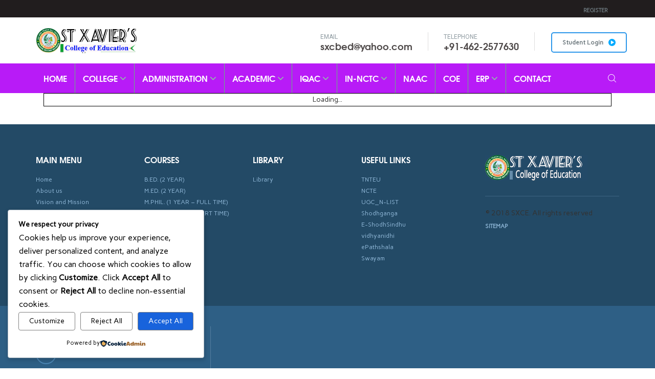

--- FILE ---
content_type: text/css
request_url: https://sxcedn.edu.in/wp-content/themes/edumart/style.css?ver=2017-10-06
body_size: 28306
content:
/*
Theme Name: Edumart
Theme URI: http://themetrademark.com/demo/edumart/
Author: Vergatheme
Author URI: http://themetrademark.com/
Description: In 2017, our default theme lets you create a responsive magazine website with a sleek, modern design. Feature your favorite homepage content in either a grid or a slider. Use the three widget areas to customize your website, and change your content's layout with a full-width page template and a contributor page to show off your authors. Creating a magazine website with WordPress has never been easier.
Version: 1.0.7
License: GNU General Public License v2 or later
License URI: http://www.gnu.org/licenses/gpl-2.0.html
Tags:  custom-background, custom-header, custom-menu, editor-style, featured-images, flexible-header, full-width-template, microformats, post-formats, rtl-language-support, sticky-post, theme-options, translation-ready, accessibility-ready
Text Domain: edumart 

This theme, like WordPress, is licensed under the GPL.
Use it to make something cool, have fun, and share what you've learned with others.
*/


.screen-reader-text {
  clip: rect(1px, 1px, 1px, 1px);
  height: 1px;
  overflow: hidden;
  position: absolute !important;
  width: 1px;
}
.wp-caption-text {
  color: #707070;
  color: rgba(51, 51, 51, 0.7);
  font-family: "Noto Sans", sans-serif;
  font-size: 12px;
  font-size: 1.2rem;
  line-height: 1.5;
  padding: 0.5em 0;
}

.widget .gallery-caption {
    line-height: 1.4583;
    padding: 0.5833em 0;
  }
.bypostauthor > article .fn:after {
    top: 7px;
    left: 6px;
  }

.blog-left .comments-wrapper .clearfix{
	list-style: none;
}
.comments-wrapper h2{
	margin-bottom: 56px;
}
.com-txt h3{
	display: block;
    padding-bottom: 13px;
    font-family: 'texgyreadventorbold';
    font-size: 16px;
    color: #4b5761;
    text-transform: uppercase;
}
.com-img img{
	border-radius: 50%;
}
.com-txt{
	width: calc(100% - 92px);
    padding: 30px 60px 30px 30px;
    float: right;
    background: #fbfcfd;
    border: 1px #d1dadf solid;
    position: relative;
}
.comments-wrapper .children{
	margin-left: 42px;
}
.comments-wrapper h2 a{
	font-family: 'texgyreadventorbold';
    font-size: 24px;
    color: #606d87;
    text-transform: uppercase;
}
.com-txt p{
	padding-bottom: 5px !important;
	font-size: 14px;
	color: #8d8f8f;
}
.comments{
	padding-top: 0px !important;
}
.blog-listing p{
	font-size: 14px;
}
.form-submit .btn{
	width: 185px;
	display: inline-block;
    padding: 12px 24px;
    border-radius: 4px;
    background: #ff9600;
    font-family: 'texgyreadventorbold';
    font-size: 14px;
    color: #fff;
    text-transform: uppercase;
    -moz-transition: all 0.3s ease 0s;
    -o-transition: all 0.3s ease 0s;
    -webkit-transition: all 0.3s ease 0s;
    -ms-transition: all 0.3s ease 0s;
    transition: all 0.3s ease 0s;
}
.blog-left  h2{
    padding-top: 30px;
    display: block;
    padding-bottom: 22px;
    font-family: 'texgyreadventorbold';
    font-size: 20px;
    color: #606d87;
    text-transform: uppercase;
    border-bottom: 1px #d5d7d9 solid;
    position: relative;
}

.widget-wrapper h4{
	padding-bottom: 16px;
    font-size: 17px;
    color: #606d87;
    text-transform: uppercase;
}
.widget_categories h4{
	border-bottom: 1px #eee solid;
}
.widget_categories .cat-item{
	border-top: 1px #eee solid;
	display: block;
    padding: 10px 0;
    font-size: 13px;
}

.img-block img{
	width: 57px;
	height: 44px;
}
.widget_categories, .widget_archive{
	display: block;    
}
.widget_tag_cloud .tagcloud{
	border-top: 1px #eee solid;
	display: block;
    padding-top: 20px;
}
.widget_tag_cloud .tagcloud a{
	padding: 4px 10px;
    color: #fff;
    background: #abbfc9;
    text-transform: uppercase;
    border-radius: 2px;
    font-size: 10px !important;
}
.widget_tag_cloud .tagcloud a:hover{
    background: #17a43b;
}
.search-block .s{
	font-size: 14px;
}
.widget_archive h4{
	border-bottom: 1px #eee solid;
}
.widget_archive ul li a{
	display: inline-block;
    vertical-align: middle;
    margin-top: -2px;
    padding-right: 10px;
    vertical-align: middle;
    font-size: 16px;
    color: #8d8f8f;
}
.widget_meta ul li a,.widget_pages ul li a,.widget_categories ul li a{
    color: #8d8f8f;
    font-size: 16px;
    }
.widget_archive ul li a:hover{
	color: #ff9600;
}
.widget_archive ul li{
    border-bottom: 1px #eee solid;
    padding: 10px;
}
.widget_archive ul li .icon-date-icon:before{
	padding-right: 10px;
}

.content .cate{
    padding-top: 20px;
    font-size: 20px !important;
    font-weight: 600;
}

.padding-lg .imp-note .note-cus{
        width: 72px;
    height: 72px;
    line-height: 52px;
    margin-right: 25px;
    display: block;
    float: left;
    border-radius: 50%;
    background: #fec472;
    font-size: 24px;
    font-weight: 700;
    text-align: center;
    color: #fff;
    border: 12px #fdf2e4 solid;
}

.form-wrapper .wpcf7-form .submit-cus {
    width: 170px;
}
.form-wrapper .wpcf7-form .submit-cus .col-sm-12{
    position: relative;
}
.form-wrapper .wpcf7-form .submit-cus .col-sm-12 .btn{
    display: inline-block;
    border-radius: 4px;
    background: #ff9600;
    font-family: 'texgyreadventorbold';
    font-size: 14px !important;
    color: #fff !important;
    text-transform: uppercase;
}
.form-wrapper .wpcf7-form .submit-cus .col-sm-12 .icon-more-icon{
    left: 130px;
    background: #ff9600;
    font-family: 'texgyreadventorbold';
    font-size: 14px;
    color: #fff;
    text-transform: uppercase;
    top: 15px;
    position: absolute;
    padding-top: -20px;
}
.about .left-block p{
    font-size: 14px;
    color: #93a0a7;
}
.about-video .overlay{
    background: #081d2d;
    position: absolute;
    width: 100%;
    height: 100%;
    top: 0;
    left: 0;
    z-index: 0;
}
.about-video .container .vc_column_container {
    height: 100%;
    display: inline-block;
}
.about-video .container .vc_column_container .vc_column-inner {
    height: 100%;
}
.about-video .container .vc_column_container .vc_column-inner .wpb_wrapper{
    height: 100%;
    position: relative;
}
.testimonial .overlay{
    position: absolute;
    width: 100%;
    height: 100%;
    top: 0;
    left: 0;
    z-index: 0;
    background: #2e5f85;
}
.about-video .container p{
    position: absolute;
    top: 225px;
    white-space: nowrap;
    left: 25%;
}

.register .inner .regiter-inner .cnt-block form .phone,.register .inner .regiter-inner .cnt-block form textarea{
    width: 100%;
    height: 46px;
    margin-bottom: 30px;
    padding: 0 20px;
    background: none;
    border: none;
    border-left: 1px #dae4e8 solid;
    border-bottom: 1px #dae4e8 solid;
    font-size: 12px;
    font-weight: 700;
    color: #7f8385;
    z-index: 2;
    position: relative;
}

   

.register >.inner >.regiter-inner > .cnt-block > .alert-register{
    text-align: center;
    padding-bottom: 40px;
    text-align: center;
    text-transform: none;
    font-size: 20px;
}
.register >.inner >.regiter-inner > .cnt-block > .alert-register > h4{
    padding-bottom: 40px;
    text-align: center;
    color: #17a43b;
    text-transform: none;
}
.cert-list li{
    font-size: 14px;
    color: #93a0a7;
}
.about .col-md-pull-7 .vc_column-inner .wpb_wrapper{
    max-width: 438px;
}
.instagram-pics li a img{
    height: 45.13px;
}
#navbar ul .menu-item{
    background-color: #17a43b !important;
}

.faq-wrapper .faq-listing li .equal-hight p{
    font-family: 'Roboto', sans-serif;
    font-size: 14px;
    color: #93a0a7;
    line-height: 26px;
}

.subscribe .tnp-widget-minimal form{
    position: relative;
}
.subscribe .tnp-widget-minimal form .tnp-email, .subscribe .tnp-widget-minimal form .tnp-submit{
    position: absolute;
}
.subscribe .tnp-widget-minimal form .tnp-email{
    border-radius: 4px;
}
.subscribe .tnp-widget-minimal form .tnp-submit{
    background: #2c97ea;
    font-size: 15px;
    color: #fff;
    border-radius: 0 4px 4px 0;
    transition: all 0.3s ease 0s;
    padding-left: 5px;
    width: 75px;
    height: 44px;
    margin-left: 209px;
}
.subscribe .tnp-widget-minimal form .tnp-submit:hover{
    background: #ff8500;
}

@media (min-width: 992px) and (max-width:1199px) {
    .subscribe .tnp-widget-minimal form .tnp-submit{
        background: #2c97ea;
        font-size: 15px;
        color: #fff;
        border-radius: 0 4px 4px 0;
        transition: all 0.3s ease 0s;
        padding-left: 5px;
        width: 75px;
        height: 44px;
        margin-left: 209px;
    }
}

@media (min-width: 768px) and (max-width: 991px) {
    .footer .subscribe {
        width: 100%;
        padding-right: 30px;
    }
    .footer .subscribe {
        display: block;
        padding: 14px 58px 18px 0;
        width: 95%;
        border-right: 1px #537d9e solid;
    }
    .footer .subscribe .tnp-email {
        width: 78%;
        height: 34px;
        font-size: 10px !important;
        padding: 4px !important;
    }
    .footer .subscribe .tnp-widget-minimal form .tnp-submit {
        width: 40px !important;
        height: 34px !important;
        background: #2c97ea !important;
        font-size: 8px !important;
        color: #fff !important;
        border-radius: 0 4px 4px 0 !important;
        transition: all 0.3s ease 0s !important;
        padding-left: 3px !important;
        margin-left: 145px !important;
    }
}


@media (max-width: 767px) {
    .footer .instagram{
        width: 100% !important;
        border-right: none;
        padding-right: 0px !important;
        padding-top: 60px !important;
    }
    .footer .bottom  .subscribe .tnp-widget-minimal form .tnp-email{
        width: 82% !important;
        height: 44px !important;
        font-size: 12px !important;
        color: #7da6c6 !important;
    }
    .footer .bottom  .subscribe .tnp-widget-minimal form .tnp-submit{
        margin-left: 461px !important;
        width: 18% !important;
    }
}

@media (max-width: 640px) {
    .footer .bottom  .subscribe .tnp-widget-minimal form .tnp-email{
        width: 82% !important;
        height: 44px !important;
        font-size: 12px !important;
        color: #7da6c6 !important;
    }
    .footer .bottom  .subscribe .tnp-widget-minimal form .tnp-submit{
        margin-left: 350px !important;
        width: 18% !important;
    }
}

@media (max-width: 480px) {
    .footer .instagram{
        padding-top: 45px !important;
        width: 82% !important;
    }
    .footer .bottom  .subscribe .tnp-widget-minimal form .tnp-submit{
        margin-left: 245px !important;
        width: 18% !important;
        font-size: 13px !important;
    }
}


@media (max-width: 414px) {
    .footer .instagram{
        width: 82% !important;
        padding-top: 60px !important;
    }
    .footer > .bottom > .subscribe > .tnp-widget-minimal > form > .tnp-submit{
        margin-left: 250px !important;
        width: 18% !important;
        font-size: 13px;
    }
}

@media (max-width: 375px) {
    .footer .instagram{
        width: 82% !important;
        padding-top: 60px !important;
    }
    .footer .bottom  .subscribe .tnp-widget-minimal form .tnp-submit{
        margin-left: 200px !important;
        width: 18% !important;
        font-size: 10px !important;
    }
}

@media (max-width: 320px) {
    .footer .instagram{
        width: 100%;
        padding-top: 0px !important;
    }
    .footer .bottom  .subscribe .tnp-widget-minimal form .tnp-email{
        width: 82% !important;
        height: 44px !important;
        font-size: 12px !important;
        color: #7da6c6 !important;
    }
    .footer .bottom  .subscribe .tnp-widget-minimal form .tnp-submit{
        width: 18% !important;
        height: 44px !important;
        font-size: 10px !important;
    }
}
/
.menu-header-menu-1-container{
    float: left;
}

#curriculam .table-responsive{
    margin-left: -1px !important;
    margin-right: -1px !important;
}
#curriculam .table-responsive .course-table .curriculam-sem .rows{
    padding-left: 0 !important;
    padding-right: 0 !important;
}
#curriculam .table-responsive .course-table .curriculam-sem .rows .table-sem{
    padding: 28px 30px;
    border: 1px solid #eee;
}
#curriculam .table-responsive .course-table .curriculam-sem .rows .sem-name{
    border: 1px #c3e1f9 solid;
    margin-left: 0px !important;
    padding-bottom: 11px;
    padding-top: 11px;
    padding-left: 30px;
    background: #e9f4fd;
    font-family: 'texgyreadventorbold';
    text-transform: uppercase;
    font-size: 14px;
    color: #4e5d52;
    border-color: #c3e1f9;
}
#curriculam .lecture-txt{
    font-weight: 700;
    color: #707c82;
}
#curriculam .lecture-txt .preview{
    height: 15px;
    font-size: 11px;
}
#curriculam .table-responsive .course-table .curriculam-sem .rows .sem-title{
    font-size: 14px;
    font-weight: 700;
    color: #707c82;
}

.how-apply ul li:hover .icon-block, .how-apply ul li.active .icon-block {
    background: #3eb25c !important;
}


header .header-middle .col-sm-9{
    float: right !important;
}
.blog-wrapper .blog-right .widget_recent_entries, .blog-wrapper .blog-right .widget_recent_comments{
    padding-bottom: 60px;
} 
header .header-middle .col-sm-9{
    padding: 0;
}
#navbar .col-lg-1{
    float: right;
}
#navbar .col-lg-1, #navbar .col-lg-11{
    padding-right: 0 !important;
    padding-left: 0 !important;
}
#navbar .col-lg-1 form .search-btn{
    right: 12px !important;
}
#navbar .col-lg-1 form input{
    border-bottom: none !important;
}
#navbar .col-lg-11 .nav > li > a {
    padding: 19px 15px !important;
}
#navbar .navbar-nav > .dropdown > .dropdown-menu > .dropdown > .dropdown-menu{
    margin-left: 40px;
    margin-top: 0;
}
.blog-wrapper .blog-listing li strong .alignleft{
    float: left;
    padding-right: 20px;
}
.blog-wrapper .blog-listing .alignnone, .wp-image-907{
    max-width: 815px !important;
    padding: 20px;
}
.blog-wrapper .blog-listing .alignright,.blog-wrapper .blog-listing .wp-image-904,.blog-wrapper .blog-listing .wp-image-905 {
    float: right;
}

#navbar #searchDropdown{
    background: none;
    border: none;
}
.nav > li {
    position: relative;
    display: block;
}
#navbar form{
    border-radius: 5px;
    margin: 0;
    left: auto;
    right: 0;
    top: 70px;
    border: 4px #ff9600 solid !important
}
.form-control {
    display: block;
    width: 100%;
    height: 34px;
    padding: 6px 12px;
    font-size: 14px;
    line-height: 1.42857143;
    color: #6f7a7f !important;
    border: none !important;
}

#navbar .col-lg-1 .navbar-nav .dropdown{
    padding-top: 15px;
    font-family: 'texgyreadventorbold';
    font-size: 16px;
    color: #fff;
}
#navbar .col-lg-1 .navbar-nav .dropdown .dropdown-menu:after{
    left: 229px !important;
}

/*-----------------------------------------------------------------------------------*/
/*  CALENDAR STYLES WIDGET
/*-----------------------------------------------------------------------------------*/

.widget_calendar {float: none;}
#wp-calendar {width: 100%; }
#wp-calendar caption { 
    background: none repeat scroll 0 0 #E9E9E9;
    color: #333333;
    font-size: 16px;
    padding: 10px 0;
    text-align: center; 
}
#wp-calendar thead { font-size: 10px; }
#wp-calendar thead th {
    border: 1px solid #E9E9E9;
    font-size: 13px;
    padding: 8px 0;
    text-align: center;
    vertical-align: middle;
}
#wp-calendar tbody { 
    color: #aaa; 
}
#wp-calendar tbody td { 
    background: #f5f5f5; 
    border: 1px solid #E9E9E9;
    text-align: center;
    padding:6px;
}
#wp-calendar tbody td#today {
    background: #649c47;
    color: #fff;
}
#wp-calendar tbody td:hover { 
    background: #fff; 
}
#wp-calendar tbody .pad { 
    background: none; 
}
#wp-calendar tfoot {
    border: 1px solid #E9E9E9;
}
#wp-calendar tfoot #next { 
    font-size: 12px; 
    text-transform: uppercase; 
    text-align: right; color: #649c47;
}
#wp-calendar tfoot #prev { 
    font-size: 12px; 
    text-transform: uppercase; 
    padding-top: 10px; color: #649c47;
}

.widget select {
    max-width: 100%;
    padding: 5px;
    border: 1px solid #ccc;
    width: 100%;
}
.widget_text .textwidget img{
    max-width: 100%;height: auto;
}
.widget_text select, 
.widget_text input ,
.widget_text textarea  {
    max-width: 100%;
    padding: 5px;
    border: 1px solid #ccc; 
    width: 100%;
}
.widget_text option {
    max-width: 100%;
}
.widget_text .textwidget form.wpcf7-form input[type="submit"]{
    width: auto !important;
    padding: 0 20px !important;
}

.widget_nav_menu ul li, .widget_pages ul li {
    color: #827b7d;
    line-height: 28px;
    font-size: 13px;
}
.widget_nav_menu ul li ul, 
.widget_pages ul li ul {
    padding-left: 15px;
}
.widget_nav_menu ul li a, .widget_pages ul li a{
    color: #827b7d;
}
.widget_nav_menu ul li a:hover, 
.widget_pages ul li a:hover {
    color: #615C5C;
}
address{
    font-size: 18px;
    font-family: 'Poppins', sans-serif;
    color: #333;
}

#content.meta ul ul,
.blog-desc ul ul {    
    list-style-type: decimal;
}
#content .meta ul ul ul,
.blog-desc ul ul ul{    
    list-style-type: decimal;
}
footer{ width:100%; float:left; padding-left:5%;}
footer .widget{ width:100%; float:left; margin-bottom:40px; background:#fff; padding:25px; border:1px solid #eee;}
footer .widget .widget-title{ width:100%; float:left; margin-top:0; margin-bottom:20px; font-size:24px; color:#0079fc; font-family: 'Fjalla One', sans-serif;}
footer .widget img{ margin-bottom:15px;}
footer .widget p{ line-height:22px; font-size:14px; color:#9397a0;}
footer .widget ul{ margin:0; padding:0;}
footer .widget ul li {display:inline-block; margin:0; padding:0; list-style:none;}
footer .widget .tags{ width:100%; float:left;}
footer .widget .tags li{ float:left; margin-right:6px; margin-bottom:6px;}
footer .widget .tags li a{ float:left; padding:3px 6px; background:#0079fc; color:#fff;}
footer .widget .menu{ width:100%; float:left;}
footer .widget .menu li{ width:100%; float:left; margin:5px 0;}
footer .widget .menu li a { float:left;}
footer .widget .menu li a:hover{ text-decoration:none; color:#0079fc;}
footer .widget .menu li span{ float:right; color:#ccc;}
footer .widget .post{ width:100%; float:left; margin-bottom:20px;}
footer .widget .post img{ width:130px; float:left; padding-right:15px;}
footer .widget .post .post-content{ width:calc(100% - 130px); float:left; padding:0;}
footer .widget .post .post-content small{ display:block; font-size:12px; color:#ccc;}
footer .widget .post .post-content h4{ font-family:'Fjalla One', sans-serif; margin-top:10px;}
footer .widget .post .post-content h4 a{ float:left;}
footer .widget .post .post-content h4 a:hover{ color:#0079fc;}
footer .widget { text-align: left;}
footer .widget ul li a {
    color: #666 !important;
}
.widget ul.sub-menu{
    margin-left: 15px !important;
}

.hentry ol li{ 
    list-style: inherit;
}

#comments ul{
    list-style: disc;
    padding-left: 28px;
}

.blog-post ul li ul, 
.blog-post ol li ol,
.blog-fixed ul li ul  {
    margin-bottom: 0;
    margin-left: 1.25em;
}

blockquote {
  margin: 0 0 20px;
  padding: 9px 20px 10px 19px;
}
blockquote cite {
  color: #ccc;
  display: block;
  font-size: 12px;
}
div.wp-caption.alignnone,
img.alignnone,
.blog-fixed div.wp-caption.alignnone img ,
.blog-post div.wp-caption.alignnone img {
    width: 100% !important;
    height: auto;
}
div.wp-caption.alignnone img{
    max-width: 100% !important;
    height: auto;
}
.alignright,.alignleft,
.aligncenter,
div.alignleft img,
div.alignright img{
    max-width: 100% !important;
}
.alignright{
    float: right;
}
.alignleft{
    float: left;
    margin-right: 15px;
    margin-bottom: 15px;
}
.aligncenter img{
    max-width: 100% !important;
}

ul.custom-scroll li.menu-item-has-children ul.sub-menu {
    display: none !important;
}
ul.custom-scroll li.menu-item-has-children:hover ul.sub-menu {
    display: block !important;
    position: absolute;
    list-style: none;
    top: 60px;
    padding-left: 0px;
}
ul.custom-scroll li.menu-item-has-children:hover ul.sub-menu li a{
    background: #efefef;
    border-bottom: 1px solid #ededed;
    display: block;
    font-size: 15px;
    line-height: 42px;
    padding: 0px 45px;
    color: #6a6a6a;
    white-space: nowrap;
    width: 100%;
    opacity: 1 !important;

}
ul.custom-scroll li.menu-item-has-children:hover ul.sub-menu li a:hover{
    background: #e3e3e3;
    color: #444;
    text-decoration: none;
}
ul.custom-scroll li.menu-item-has-children:hover ul.sub-menu li.menu-item-has-children ul.sub-menu{
    display: none !important;
}
ul.custom-scroll li.menu-item-has-children:hover ul.sub-menu li.menu-item-has-children:hover ul.sub-menu{
    display: block !important;
}
.sticky .featured-post {
    border-top: 4px double #ededed;
    border-bottom: 4px double #ededed;
    color: #757575;
    font-size: 15px !important;
    height: auto;
    width: 100%;
    display: inline-block;
    line-height: 3.692307692;
    margin-bottom: 1.714285714rem;
    text-align: center;
    margin-top: 15px;
}
.widget ul li{
  line-height: 2.3;
  width: 100%;
}
.widget ul.sub-menu{    
    padding: 10px 10px 0px 0px !important;
}
.widget ul.sub-menu li a{ 
    white-space: nowrap;
}
.widget ul li a{
    color: #666;
}
.logo h3 a{
    color: #333;
}
.widget ul li a:hover,.logo h3 a:hover{
    color: #649c47;
}
.widget_categories ul{
    padding: 0px !important;
}
.widget ul{
    padding: 0 20px 0 10px;
    margin: 0;
}
.widget a.rsswidget img{
    width: auto !important;
}
a.rsswidget{
  border: 0;
  font-weight: 700 !important;
}
.widget_rss .rss-date, .widget_rss cite {
    width: 100%;
    display: inline-block;
    color: #aaa;
}
div.rssSummary{    
    color: rgba(51, 51, 51, 0.7);
}
.widget_rss ul li{
  padding-bottom: 20px;
}
.logo h3 a{
    font-size: 20px;
    padding: 20px 21px;
    display: inline-block;
}
.section.white-background.fixed .logo h3{
    margin: 0px !important;
}
.aligncenter{
    text-align: center;
}
.tag-featured-image img{
    width: auto !important;
}
.blog-post-content table,.page-content table{
    border-collapse: collapse;
    border-spacing: 0;
    font-size: 14px;
    line-height: 2;
    margin: 0 0 20px;
    width: 100%;
}
.blog-post-content table, .blog-post-content th, .blog-post-content td
.page-content table, .page-content th, .page-content td {
    border: 1px solid #d1d1d1;
}
.blog-post-content th, .blog-post-content td,
.page-content th, .page-content td {
    padding: 0.4375em;
}
.wp-caption.aligncenter{
    clear: both;
    display: block;
    padding-top: 44px;
}
.page-sidebar ul{
    list-style-type: none !important;
    margin-left: 0px !important;
}
.blog-post-content ul,.page-content ul{
    list-style-type: disc;
    margin-left: 30px;
}

@media screen and (max-width: 767px) {

    ul.nav-menu li.menu-item-has-children:hover ul.drop-menu{
        display: block !important;
    }
    ul.nav-menu li.menu-item-has-children:hover ul.drop-menu li.menu-item-has-children ul.drop-menu {
        display: none !important;
    }
    ul.nav-menu li.menu-item-has-children:hover ul.drop-menu li.menu-item-has-children:hover ul.drop-menu {
        display: block !important;
    }
    .logged-in .section.white-background.fixed {
        top: 45px;
        z-index: 999;
    }

    ul.nav-menu li.dropdown:hover ul.drop-menu{
        display: block !important;
    }
    ul.nav-menu li.dropdown:hover ul.drop-menu li.dropdown ul.drop-menu {
        display: none !important;
    }
    ul.nav-menu li.dropdown:hover ul.drop-menu li.dropdown:hover ul.drop-menu {
        display: block !important;
    }
}


.blog-listing.detail li h2,.blog-listing li h2{
    margin-bottom: 30px !important;
}
#navbar ul.navbar-nav li.dropdown ul.dropdown-menu li.dropdown ul.dropdown-menu{
    display: none !important;
}
#navbar ul.navbar-nav li.dropdown ul.dropdown-menu li.dropdown:hover ul.dropdown-menu{
    display: block !important;
    left: 100%;
    margin-left: 0px;
    top: -4px;
}
#navbar ul.navbar-nav li.dropdown ul.dropdown-menu li.dropdown:hover ul.dropdown-menu:after{
    display: none !important;
}
.customize-support .blog-listing.detail h2{
    margin-bottom: 0px !important;
    font-size: 40px;
    padding-top: 10px;
    border: transparent;
}
.blog-left .blog-listing.detail li ul li{
    list-style: disc;
}
.blog-left .blog-listing.detail li ul,.blog-left .blog-listing.detail li ol{
    margin-left: 15px;
}
.blog-left .blog-listing.detail li ol li{
    list-style: decimal;
}
.blog-left .blog-listing.detail li ul li ul,.blog-left .blog-listing.detail li ol li ol{
    margin-left: 20px;
}
.blog-right .widget-wrapper{
    padding-bottom: 70px;
}
form.post-password-form input[type=submit]{
    width: 85px;
    display: inline-block;
    border: aliceblue;
    padding: 4px 24px;
    margin-top: 1px;
    border-radius: 4px;
    background: #ff9600;
    font-family: 'texgyreadventorbold';
    font-size: 14px;
    color: #fff;
    text-transform: uppercase;
    transition: all 0.3s ease 0s;
}
.custom-logo{
    font-size: 25px;
    padding-top: 12px;
    color: #17a43b;
    float: left;
}
.sticky .featured-post {
    border-top: 4px double #ededed;
    border-bottom: 4px double #ededed;
    color: #757575;
    font-size: 15px !important;
    height: auto;
    width: 100%;
    display: inline-block;
    line-height: 3.692307692;
    margin-bottom: 1.714285714rem;
    text-align: center;
    margin-top: 20px;
}
.widget_archive ul li a{
    font-family: 'Roboto', sans-serif !important;
}
.widget_archive ul li a:before{
    display: none;
}
@media screen and (max-width: 767px) {
    .col-lg-1 .nav.navbar-nav.pull-right{
        display: none;
    }
}
ul.comments .com-txt li ul, ul.comments .com-txt li ol {
    margin-left: 15px;

}
ul.comments .com-txt ul li {
    list-style: disc;
    margin-bottom: 0px;
}
ul.comments .com-txt ol li {
    list-style: decimal;
    margin-bottom: 0px;
}
ul.comments .com-txt ol,ul.comments .com-txt ul{
    margin-left: 20px;
}


.blog-listing table,.blog-listing table{
    border-collapse: collapse;
    border-spacing: 0;
    font-size: 14px;
    line-height: 2;
    margin: 0 0 20px;
    width: 100%;
}


table,
th,
td {
    border: 1px solid #eaeaea;
    border: 1px solid rgba(51, 51, 51, 0.1);
}

table {
    border-collapse: separate;
    border-spacing: 0;
    border-width: 1px 0 0 1px;
    margin: 0 0 1.6em;
    table-layout: fixed; /* Prevents HTML tables from becoming too wide */
    width: 100%;
}

caption,
th,
td {
    font-weight: normal;
    text-align: left;
}

th {
    border-width: 0 1px 1px 0;
    font-weight: 700;
}

td {
    border-width: 0 1px 1px 0;
}

th, td {
    padding: 0.4em !important;
}


/*dhd*/

.menu-header-menu-1-container {
    float: left;
}
.enquire-now span.icon-more-icon{
    position: absolute;
    bottom: 16%;
    right: 30%;
}
 
.title_area{
    text-align: center;
}
.title_area.light h2{
    color: #fff;
}
.title_area.dark h2{
     color: #2d4256;
}

.title_area h2{
   
    display: block;
    padding-bottom: 44px;
    font-family: 'texgyreadventorbold';
    font-size: 36px;
    text-transform: uppercase;
    text-align: center
}
.title_area h2 span {
    color: #7d8792;
    display: block;
    font-family: 'texgyreadventorregular';
    font-size: 14px;
    opacity: 0.8;
}
.cs-style-3 figure{ margin-top: 20px; }
.our-cources ul.course-list li p {    width: 163px;}